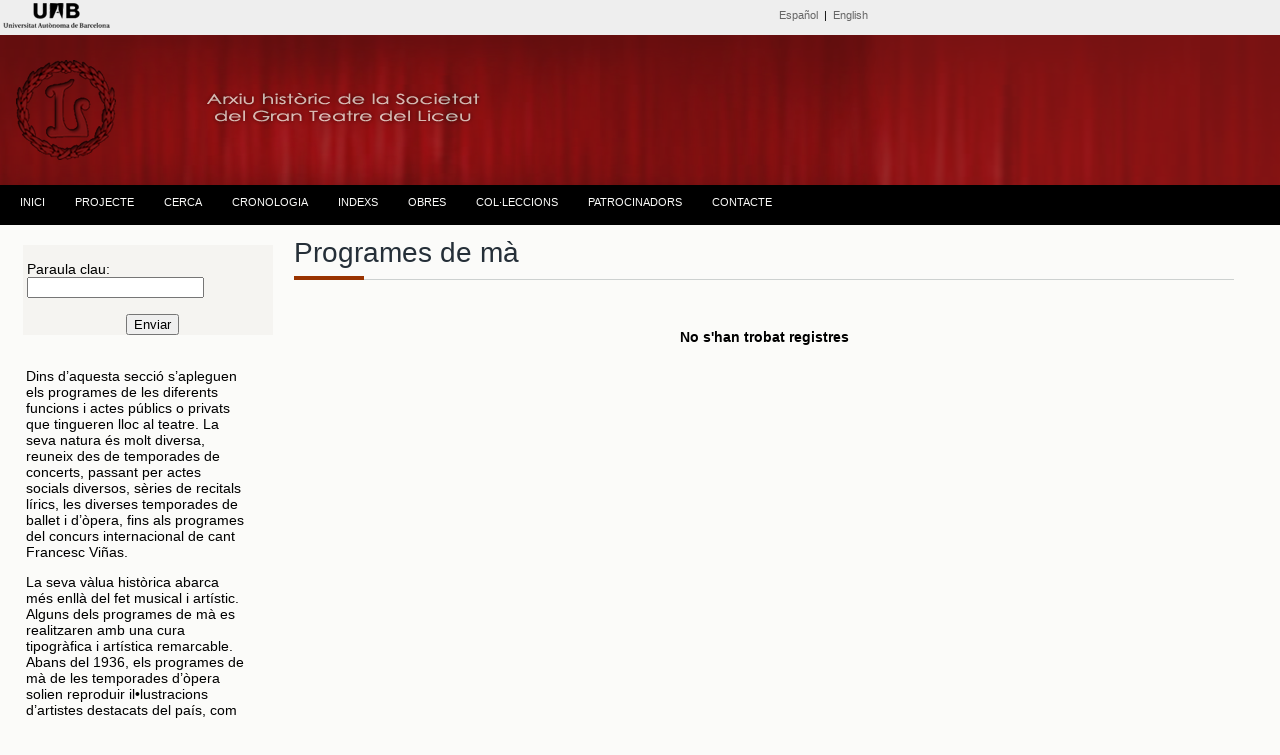

--- FILE ---
content_type: text/html; charset=UTF-8
request_url: https://www.bib.uab.cat/human/arxiusocietatliceu/publiques/programes.php?pclauau=Carre%EF%BF%BD%EF%BF%BDo,%20Teresa
body_size: 12811
content:


<!DOCTYPE html PUBLIC "-//W3C//DTD XHTML 1.0 Transitional//EN" "http://www.w3.org/TR/xhtml1/DTD/xhtml1-transitional.dtd">
<html xmlns="http://www.w3.org/1999/xhtml"><!-- InstanceBegin template="/Templates/plantillabase.dwt.php" codeOutsideHTMLIsLocked="false" -->
<head>
<meta http-equiv="Content-Type" content="text/html; charset=utf-8" />
<!-- InstanceBeginEditable name="doctitle" -->
<title>Programes de mà. Arxiu de la Societat del Gran Teatre del Liceu.</title>
<!-- InstanceEndEditable -->
<!-- InstanceBeginEditable name="head" -->


<!-- InstanceEndEditable -->

<script>
  (function(i,s,o,g,r,a,m){i['GoogleAnalyticsObject']=r;i[r]=i[r]||function(){
  (i[r].q=i[r].q||[]).push(arguments)},i[r].l=1*new Date();a=s.createElement(o),
  m=s.getElementsByTagName(o)[0];a.async=1;a.src=g;m.parentNode.insertBefore(a,m)
  })(window,document,'script','//www.google-analytics.com/analytics.js','ga');

  ga('create', 'UA-58327262-1', 'auto');
  ga('send', 'pageview');

</script>
<link href="../css/estiloprincipal.css" rel="stylesheet" type="text/css" />
<link rel="stylesheet" href="../css/menu.css" type="text/css" />
<link href='http://fonts.googleapis.com/css?family=Quattrocento+Sans:400,700&subset=latin,latin-ext' rel='stylesheet' type='text/css'>
<link rel="stylesheet" href="../css/font-awesome.css" type="text/css" />
<link href='http://fonts.googleapis.com/css?family=Dosis:400,600,700&subset=latin,latin-ext' rel='stylesheet' type='text/css'>
<link href='http://fonts.googleapis.com/css?family=Lato:400,700,400italic' rel='stylesheet' type='text/css'>

<meta http-equiv="Content-Type" content="text/html; charset=utf-8" />
<meta name="dc.title" contents="Arxiu Històric de la Societat del Gran Teatre  del Liceu ">
<meta name="dc.contributors" contents="Nuria Gallart, Montserrat Gutierrez, Ana Lopo, Mercè Bausili, Ana Escañuela, Francesc  Cortés">
<META NAME="author" CONTENT="Biblioteca d'Humanitats. UAB" />
<META name="description" lang="ca" content="L'arxiu de la Societat del Gran Teatre del Liceu està format per un extens i riquissím corpus documental, que ens permet resseguir l’activitat del teatre pas a pas. Comprèn documents d’una variada tipologia, que abasten des del 1837 fins a l’actualitat.">
<meta name="description" lang="esp" contents="El Archivo de la Sociedad del Gran Teatro del Liceo está formado por un extenso y riquísimo corpus documental, que nos permite recorrer la actividad del Teatro paso a paso. Encontramos documentos de variada tipología, que van des del  1837 hasta la actualidad" />
<META name="keywords" content="arxiu de la societat del gran teatre del liceu, archivo de la sociedad del gran teatro del liceo, Liceu, Liceo, teatro liceo, teatre liceu, societat liceu, sociedad liceo, archivo, archive, escenografies, scenographies, scores, arxiu, societat, sociedad, historico, historic, liceo, liceu, arxiu liceu, escenografias, partituras, partitures, opera, operas, operes, uab, UAB, teatro, teatre, sgtl, SGTL, arxiu, ARXIU" />
<META name="Robots" CONTENT="all" />
<META name="Language" CONTENT="CA" />
<META name="Owner" CONTENT="anna.lopo@uab.cat" />
<META name="Copyright" CONTENT="Biblioteca d'Humanitats - UAB" />
<meta http-equiv="pragma" content="no-cache" />

</head>

<body><!-- Go to www.addthis.com/dashboard to customize your tools -->
<script type="text/javascript" src="//s7.addthis.com/js/300/addthis_widget.js#pubid=alopo" async="async"></script>
<div class="top"><div id="content"><!-- InstanceBeginEditable name="Editidiomas" -->
  <style type="text/css">
body {
	margin-top: 0px;
}
</style>
<table width="100%" border="0">
    <tr>
    <td width="22%" height="10" align="left" valign="middle"><span class="credits"><a href="http://www.uab.cat" target="_blank"><img src="../images/liceu/logouabcap.fw.png" alt="Universitat Autònoma de Barcelona" /></a></span></td>
    <td width="1%">&nbsp;</td>
    <td width="45%" align="right" valign="middle"><span class="credits"><span class="cap"><a href="../publiques/indexcas.php" title="Versió española">Español</a>&nbsp; | &nbsp;<a href="../publiques/indexeng.php" title="English version">English</a></span></span></td>
    <td width="20%" align="right" valign="middle"><!-- Go to www.addthis.com/dashboard to customize your tools -->
<div class="addthis_sharing_toolbox"></div></td>
    <td width="12%" align="right"></td>
  </tr>
</table><!-- InstanceEndEditable --></div>
  </div>

  <div class="header"><div class="logo">
<img src="../images/liceu/logoliceup2.fw.png" title="Arxiu històric de la Societat del Gran Teatre del Liceu" alt="Arxiu històric de la Societat del Gran Teatre del Liceu" /></div>
  </div><div class="menu"><table width="100%" border="0" align="center" cellpadding="0" cellspacing="0">
  <tr>
    <td><div id="menu">
      <ul>
           <!--[if lte IE 6]></td></tr></table></a><![endif]-->
        </li> <li class="nivel1"><a href="indexcat.php" class="nivel1">INICI</a>
          <!--[if lte IE 6]></td></tr></table></a><![endif]-->
        </li>
        <li class="nivel1"><a href="#" class="nivel1">PROJECTE</a>
          <!--[if lte IE 6]><a href="#" class="nivel1ie">Opción 2<table class="falsa"><tr><td><![endif]-->
          <ul>
             <li><a href="presentacio.php">PRESENTACIÓ</a></li>
             <li><a href="colleccio.php">EL FONS</a></li>           
            <li><a href="dades.php">SOBRE LES DADES</a></li>
            <li><a href="publicacions.php">PUBLICACIONS I TREBALLS DE RECERCA</a></li>
             <li><a href="credits.php">CRÈDITS</a></li>
            <li><a href="comandes.php">SOL·LICITUD DE DOCUMENTS</a></li>
          </ul>
          <!--[if lte IE 6]></td></tr></table></a><![endif]-->
        </li>
       <li class="nivel1"><a href="liceuddd.php?&order=record" class="nivel1">CERCA</a>
          </li>
          
        <li class="nivel1"><a href="cronologic.php" class="nivel1">CRONOLOGIA</a>
          <!--[if lte IE 6]></td></tr></table></a><![endif]--></li>
        <li class="nivel1"><a href="#" class="nivel1">INDEXS</a>
          <!--[if lte IE 6]><a href="#" class="nivel1ie">Opción 3<table class="falsa"><tr><td><![endif]-->
          <ul>
          
             <li><a href="indexs.php">NOMS</a></li>  
            <li><a href="materies.php">MATÈRIES</a>
          <!--[if lte IE 6]></td></tr></table></a><![endif]-->
        </li>
          </ul>
        </li>
        
        </li><li class="nivel1"><a href="obres.php" class="nivel1">OBRES</a><!--[if lte IE 6]></td></tr></table></a><![endif]-->
        </li>
        <li class="nivel1"><a href="#" class="nivel1">COL·LECCIONS</a>
          <!--[if lte IE 6]><a href="#" class="nivel1ie">Opción 4<table class="falsa"><tr><td><![endif]-->
          <ul>
            <li><a href="administracio.php?&order=record">ADMINISTRACIÓ</a></li>
             <li><a href="balls.php?&order=record">BALLS DE MÀSCARES</a></li>
            <li><a href="cartells.php">CARTELLS</a></li>
            <li><a href="direccio.php?&order=record">DIRECCIÓ DE L'ENTITAT</a></li>
            <li><a href="tecnica.php?&order=record">DOCUMENTACIÓ TÈCNICA</a></li>
            <li><a href="escenografies.php">ESCENOGRAFIES</a></li>
            <li><a href="fotografies.php?&order=record">FOTOGRAFIES</a></li>
            <li><a href="llibrets.php?&order=record">LLIBRETS</a></li>
            <li><a href="partitures.php?&order=record">PARTITURES</a></li>
            <li><a href="programes.php?&order=record">PROGRAMES DE MÀ</a></li>
            </ul>
          <!--[if lte IE 6]></td></tr></table></a><![endif]-->
        </li>
         <li class="nivel1"><a href="patrocinadors.php" class="nivel1">PATROCINADORS</a>
          <!--[if lte IE 6]></td></tr></table></a><![endif]-->
        </li>
        <li class="nivel1"><a href="contacte.php" class="nivel1">CONTACTE</a>
          <!--[if lte IE 6]></td></tr></table></a><![endif]-->
        </li>
      </ul>
    </div></td>
  </tr>
</table></div>
 <div class="container">
 <!-- InstanceBeginEditable name="barraizquierda" -->
 <div class="sidebar1">
   <form id="form1" name="form1" method="get" action="programes.php">
     <table width="100%" border="0" align="center" cellpadding="0" cellspacing="0" class="taulacerca">
       
       <tr>
         <td>&nbsp;</td>
         <td>&nbsp;</td>
       </tr>
       <tr>
         <td>&nbsp;</td>
         <td>Paraula clau:
          <input type="text" name="pclau" id="pclau" /></td>
        </tr>
       
     
       <tr>
         <td align="center" valign="middle">&nbsp;</td>
         <td align="center" valign="middle">&nbsp;</td>
       </tr>
       <tr>
         <td align="center" valign="middle">&nbsp;</td>
         <td align="center" valign="middle">&nbsp;<input type="submit" name="button" id="button" value="Enviar" /></td>
        </tr>
      
     </table>
   </form> 
   <br /><table width="90%" border="0">
     <tr>
       <td><p>Dins d’aquesta secció s’apleguen els programes de les diferents funcions i actes públics o privats que tingueren lloc al teatre. La seva natura és molt diversa, reuneix des de temporades de concerts, passant per actes socials diversos, sèries de recitals lírics, les diverses temporades de ballet i d’òpera, fins als programes del concurs internacional de cant Francesc Viñas.</p>
         <p>La seva vàlua històrica abarca més enllà del fet musical i artístic. Alguns dels programes de mà es realitzaren amb una cura tipogràfica i artística remarcable. Abans del 1936, els programes de mà de les temporades d’òpera solien reproduir il•lustracions d’artistes destacats del país, com Emili Grau Sala o Jaume Pahissa. Entre els molts esdeveniments singulars s’han d’esmentar els programes dels Festivals Wagner de 1913, les actuacions dels ballets russos de Serge Diaghilev, o la vinguda de la companyia de Bayreuth el 1954. </p>
         <p>Els programes de mà van substituir els llibrets, des del moment en què ja deixà de tenir sentit poder seguir l’òpera durant les representacions a l’estar la sala a les fosques. És en aquest moment quan el programa es convertí en una galeria de primer ordre per a poder seguir els cantants i directors d’orquestra més importants que passaren pel G T. del Liceu durant el s. XX.<br />
        </p></td>
     </tr>
   </table>
   <p> </div>
 <!-- InstanceEndEditable --><!-- InstanceBeginEditable name="lateralderecho" -->
 <div class="content">
   <h1 class="h1noespai">Programes de mà</h1>
    <span class="line" >
		    <span class="sub-line" ></span>
    </span>    
    <table width="450" border="0" align="center">
  <tr>
    <td align="center"><br />      
      <span class="negreta">No s'han trobat registres</span></td>
  </tr>
</table>

          </td>
      </tr>
   </table>
   <br />
   <table width="175" border="0" align="right">
     <tr>
       <td></td>
       <td></td>
       <td></td>
       <td></td>
     </tr>
   </table></p>
   <!-- end .content -->
 </div>
 <!-- InstanceEndEditable --></div>
<br /> 
  <!-- end .container -->
<div class="footer">
   <table width="100%" border="0">
      <tr>
        <td>&nbsp;</td>
        <td height="50" align="left" valign="bottom"><a href="http://www.uab.cat/biblioteques/" target="_blank"><img src="../images/liceu/logosbpetit.fw.png" alt="UAB" title="UAB" border="0" /></a></td>
        <td>&nbsp;</td>
        <td align="center"><a href="http://www.societatliceu.com/" target="_blank"><img src="../images/logo/logopsocietat.fw.png" alt="Societat del Gran Teatre del Liceu" title="Societat del Gran Teatre del Liceu" border="0" /></a></td>
        <td height="50" align="right"><a href="http://www.document.cat/" target="_blank"><img src="../images/logo/artyplanp.fw.png" alt="Artyplan. Document" title="Artyplan. Document" border="0" /></a></td>
        <td align="right"></td>
      </tr>
    </table><span class="entradetapetitaombra">
  </span>
    <hr size="1" />
    
          
  <table width="100%" border="0">
    <tr>
      <td height="30" align="center" valign="bottom"><span class="credits"> <a href="http://www.uab.cat/departament/art-musicologia/" title="Departament d'Art i de Musicologia" target="_blank">Departament d'Art i de Musicologia</a> - <a href="http://www.uab.cat/biblioteques/" title="Biblioteca d'Humanitats" target="_blank">Biblioteca d'Humanitats</a></span></td>
    </tr>
    <tr>
      <td align="center"><span class="creditsp"><span class="credits"><span class="creditsp">2015-2021 UNIVERSITAT AUTÒNOMA DE BARCELONA</span></span></span></td>
    </tr>
  </table> <!-- end .footer --></div>
</body>
<!-- InstanceEnd --></html>
